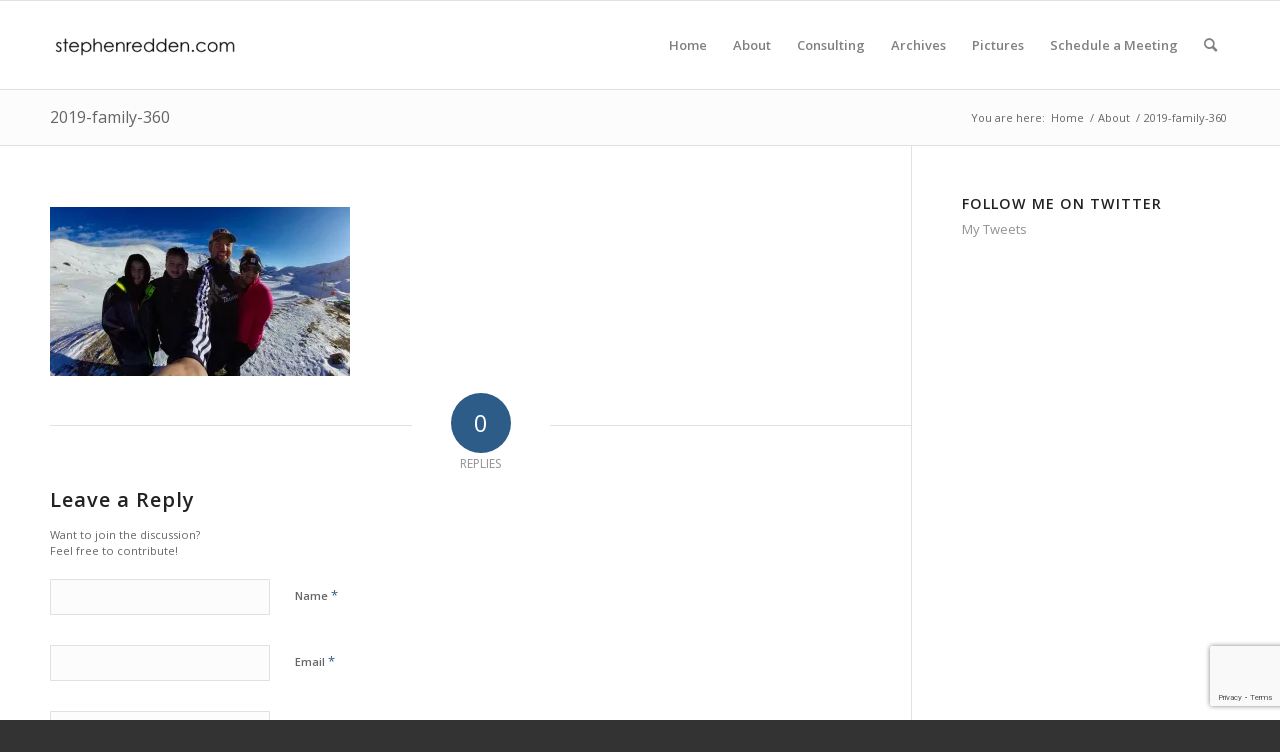

--- FILE ---
content_type: text/html; charset=utf-8
request_url: https://www.google.com/recaptcha/api2/anchor?ar=1&k=6Lc1ggEiAAAAACYUUGsCX62AS8mo-lADzbr3YSGK&co=aHR0cHM6Ly9zdGVwaGVucmVkZGVuLmNvbTo0NDM.&hl=en&v=N67nZn4AqZkNcbeMu4prBgzg&size=invisible&anchor-ms=20000&execute-ms=30000&cb=8qmao3d0v4rd
body_size: 48664
content:
<!DOCTYPE HTML><html dir="ltr" lang="en"><head><meta http-equiv="Content-Type" content="text/html; charset=UTF-8">
<meta http-equiv="X-UA-Compatible" content="IE=edge">
<title>reCAPTCHA</title>
<style type="text/css">
/* cyrillic-ext */
@font-face {
  font-family: 'Roboto';
  font-style: normal;
  font-weight: 400;
  font-stretch: 100%;
  src: url(//fonts.gstatic.com/s/roboto/v48/KFO7CnqEu92Fr1ME7kSn66aGLdTylUAMa3GUBHMdazTgWw.woff2) format('woff2');
  unicode-range: U+0460-052F, U+1C80-1C8A, U+20B4, U+2DE0-2DFF, U+A640-A69F, U+FE2E-FE2F;
}
/* cyrillic */
@font-face {
  font-family: 'Roboto';
  font-style: normal;
  font-weight: 400;
  font-stretch: 100%;
  src: url(//fonts.gstatic.com/s/roboto/v48/KFO7CnqEu92Fr1ME7kSn66aGLdTylUAMa3iUBHMdazTgWw.woff2) format('woff2');
  unicode-range: U+0301, U+0400-045F, U+0490-0491, U+04B0-04B1, U+2116;
}
/* greek-ext */
@font-face {
  font-family: 'Roboto';
  font-style: normal;
  font-weight: 400;
  font-stretch: 100%;
  src: url(//fonts.gstatic.com/s/roboto/v48/KFO7CnqEu92Fr1ME7kSn66aGLdTylUAMa3CUBHMdazTgWw.woff2) format('woff2');
  unicode-range: U+1F00-1FFF;
}
/* greek */
@font-face {
  font-family: 'Roboto';
  font-style: normal;
  font-weight: 400;
  font-stretch: 100%;
  src: url(//fonts.gstatic.com/s/roboto/v48/KFO7CnqEu92Fr1ME7kSn66aGLdTylUAMa3-UBHMdazTgWw.woff2) format('woff2');
  unicode-range: U+0370-0377, U+037A-037F, U+0384-038A, U+038C, U+038E-03A1, U+03A3-03FF;
}
/* math */
@font-face {
  font-family: 'Roboto';
  font-style: normal;
  font-weight: 400;
  font-stretch: 100%;
  src: url(//fonts.gstatic.com/s/roboto/v48/KFO7CnqEu92Fr1ME7kSn66aGLdTylUAMawCUBHMdazTgWw.woff2) format('woff2');
  unicode-range: U+0302-0303, U+0305, U+0307-0308, U+0310, U+0312, U+0315, U+031A, U+0326-0327, U+032C, U+032F-0330, U+0332-0333, U+0338, U+033A, U+0346, U+034D, U+0391-03A1, U+03A3-03A9, U+03B1-03C9, U+03D1, U+03D5-03D6, U+03F0-03F1, U+03F4-03F5, U+2016-2017, U+2034-2038, U+203C, U+2040, U+2043, U+2047, U+2050, U+2057, U+205F, U+2070-2071, U+2074-208E, U+2090-209C, U+20D0-20DC, U+20E1, U+20E5-20EF, U+2100-2112, U+2114-2115, U+2117-2121, U+2123-214F, U+2190, U+2192, U+2194-21AE, U+21B0-21E5, U+21F1-21F2, U+21F4-2211, U+2213-2214, U+2216-22FF, U+2308-230B, U+2310, U+2319, U+231C-2321, U+2336-237A, U+237C, U+2395, U+239B-23B7, U+23D0, U+23DC-23E1, U+2474-2475, U+25AF, U+25B3, U+25B7, U+25BD, U+25C1, U+25CA, U+25CC, U+25FB, U+266D-266F, U+27C0-27FF, U+2900-2AFF, U+2B0E-2B11, U+2B30-2B4C, U+2BFE, U+3030, U+FF5B, U+FF5D, U+1D400-1D7FF, U+1EE00-1EEFF;
}
/* symbols */
@font-face {
  font-family: 'Roboto';
  font-style: normal;
  font-weight: 400;
  font-stretch: 100%;
  src: url(//fonts.gstatic.com/s/roboto/v48/KFO7CnqEu92Fr1ME7kSn66aGLdTylUAMaxKUBHMdazTgWw.woff2) format('woff2');
  unicode-range: U+0001-000C, U+000E-001F, U+007F-009F, U+20DD-20E0, U+20E2-20E4, U+2150-218F, U+2190, U+2192, U+2194-2199, U+21AF, U+21E6-21F0, U+21F3, U+2218-2219, U+2299, U+22C4-22C6, U+2300-243F, U+2440-244A, U+2460-24FF, U+25A0-27BF, U+2800-28FF, U+2921-2922, U+2981, U+29BF, U+29EB, U+2B00-2BFF, U+4DC0-4DFF, U+FFF9-FFFB, U+10140-1018E, U+10190-1019C, U+101A0, U+101D0-101FD, U+102E0-102FB, U+10E60-10E7E, U+1D2C0-1D2D3, U+1D2E0-1D37F, U+1F000-1F0FF, U+1F100-1F1AD, U+1F1E6-1F1FF, U+1F30D-1F30F, U+1F315, U+1F31C, U+1F31E, U+1F320-1F32C, U+1F336, U+1F378, U+1F37D, U+1F382, U+1F393-1F39F, U+1F3A7-1F3A8, U+1F3AC-1F3AF, U+1F3C2, U+1F3C4-1F3C6, U+1F3CA-1F3CE, U+1F3D4-1F3E0, U+1F3ED, U+1F3F1-1F3F3, U+1F3F5-1F3F7, U+1F408, U+1F415, U+1F41F, U+1F426, U+1F43F, U+1F441-1F442, U+1F444, U+1F446-1F449, U+1F44C-1F44E, U+1F453, U+1F46A, U+1F47D, U+1F4A3, U+1F4B0, U+1F4B3, U+1F4B9, U+1F4BB, U+1F4BF, U+1F4C8-1F4CB, U+1F4D6, U+1F4DA, U+1F4DF, U+1F4E3-1F4E6, U+1F4EA-1F4ED, U+1F4F7, U+1F4F9-1F4FB, U+1F4FD-1F4FE, U+1F503, U+1F507-1F50B, U+1F50D, U+1F512-1F513, U+1F53E-1F54A, U+1F54F-1F5FA, U+1F610, U+1F650-1F67F, U+1F687, U+1F68D, U+1F691, U+1F694, U+1F698, U+1F6AD, U+1F6B2, U+1F6B9-1F6BA, U+1F6BC, U+1F6C6-1F6CF, U+1F6D3-1F6D7, U+1F6E0-1F6EA, U+1F6F0-1F6F3, U+1F6F7-1F6FC, U+1F700-1F7FF, U+1F800-1F80B, U+1F810-1F847, U+1F850-1F859, U+1F860-1F887, U+1F890-1F8AD, U+1F8B0-1F8BB, U+1F8C0-1F8C1, U+1F900-1F90B, U+1F93B, U+1F946, U+1F984, U+1F996, U+1F9E9, U+1FA00-1FA6F, U+1FA70-1FA7C, U+1FA80-1FA89, U+1FA8F-1FAC6, U+1FACE-1FADC, U+1FADF-1FAE9, U+1FAF0-1FAF8, U+1FB00-1FBFF;
}
/* vietnamese */
@font-face {
  font-family: 'Roboto';
  font-style: normal;
  font-weight: 400;
  font-stretch: 100%;
  src: url(//fonts.gstatic.com/s/roboto/v48/KFO7CnqEu92Fr1ME7kSn66aGLdTylUAMa3OUBHMdazTgWw.woff2) format('woff2');
  unicode-range: U+0102-0103, U+0110-0111, U+0128-0129, U+0168-0169, U+01A0-01A1, U+01AF-01B0, U+0300-0301, U+0303-0304, U+0308-0309, U+0323, U+0329, U+1EA0-1EF9, U+20AB;
}
/* latin-ext */
@font-face {
  font-family: 'Roboto';
  font-style: normal;
  font-weight: 400;
  font-stretch: 100%;
  src: url(//fonts.gstatic.com/s/roboto/v48/KFO7CnqEu92Fr1ME7kSn66aGLdTylUAMa3KUBHMdazTgWw.woff2) format('woff2');
  unicode-range: U+0100-02BA, U+02BD-02C5, U+02C7-02CC, U+02CE-02D7, U+02DD-02FF, U+0304, U+0308, U+0329, U+1D00-1DBF, U+1E00-1E9F, U+1EF2-1EFF, U+2020, U+20A0-20AB, U+20AD-20C0, U+2113, U+2C60-2C7F, U+A720-A7FF;
}
/* latin */
@font-face {
  font-family: 'Roboto';
  font-style: normal;
  font-weight: 400;
  font-stretch: 100%;
  src: url(//fonts.gstatic.com/s/roboto/v48/KFO7CnqEu92Fr1ME7kSn66aGLdTylUAMa3yUBHMdazQ.woff2) format('woff2');
  unicode-range: U+0000-00FF, U+0131, U+0152-0153, U+02BB-02BC, U+02C6, U+02DA, U+02DC, U+0304, U+0308, U+0329, U+2000-206F, U+20AC, U+2122, U+2191, U+2193, U+2212, U+2215, U+FEFF, U+FFFD;
}
/* cyrillic-ext */
@font-face {
  font-family: 'Roboto';
  font-style: normal;
  font-weight: 500;
  font-stretch: 100%;
  src: url(//fonts.gstatic.com/s/roboto/v48/KFO7CnqEu92Fr1ME7kSn66aGLdTylUAMa3GUBHMdazTgWw.woff2) format('woff2');
  unicode-range: U+0460-052F, U+1C80-1C8A, U+20B4, U+2DE0-2DFF, U+A640-A69F, U+FE2E-FE2F;
}
/* cyrillic */
@font-face {
  font-family: 'Roboto';
  font-style: normal;
  font-weight: 500;
  font-stretch: 100%;
  src: url(//fonts.gstatic.com/s/roboto/v48/KFO7CnqEu92Fr1ME7kSn66aGLdTylUAMa3iUBHMdazTgWw.woff2) format('woff2');
  unicode-range: U+0301, U+0400-045F, U+0490-0491, U+04B0-04B1, U+2116;
}
/* greek-ext */
@font-face {
  font-family: 'Roboto';
  font-style: normal;
  font-weight: 500;
  font-stretch: 100%;
  src: url(//fonts.gstatic.com/s/roboto/v48/KFO7CnqEu92Fr1ME7kSn66aGLdTylUAMa3CUBHMdazTgWw.woff2) format('woff2');
  unicode-range: U+1F00-1FFF;
}
/* greek */
@font-face {
  font-family: 'Roboto';
  font-style: normal;
  font-weight: 500;
  font-stretch: 100%;
  src: url(//fonts.gstatic.com/s/roboto/v48/KFO7CnqEu92Fr1ME7kSn66aGLdTylUAMa3-UBHMdazTgWw.woff2) format('woff2');
  unicode-range: U+0370-0377, U+037A-037F, U+0384-038A, U+038C, U+038E-03A1, U+03A3-03FF;
}
/* math */
@font-face {
  font-family: 'Roboto';
  font-style: normal;
  font-weight: 500;
  font-stretch: 100%;
  src: url(//fonts.gstatic.com/s/roboto/v48/KFO7CnqEu92Fr1ME7kSn66aGLdTylUAMawCUBHMdazTgWw.woff2) format('woff2');
  unicode-range: U+0302-0303, U+0305, U+0307-0308, U+0310, U+0312, U+0315, U+031A, U+0326-0327, U+032C, U+032F-0330, U+0332-0333, U+0338, U+033A, U+0346, U+034D, U+0391-03A1, U+03A3-03A9, U+03B1-03C9, U+03D1, U+03D5-03D6, U+03F0-03F1, U+03F4-03F5, U+2016-2017, U+2034-2038, U+203C, U+2040, U+2043, U+2047, U+2050, U+2057, U+205F, U+2070-2071, U+2074-208E, U+2090-209C, U+20D0-20DC, U+20E1, U+20E5-20EF, U+2100-2112, U+2114-2115, U+2117-2121, U+2123-214F, U+2190, U+2192, U+2194-21AE, U+21B0-21E5, U+21F1-21F2, U+21F4-2211, U+2213-2214, U+2216-22FF, U+2308-230B, U+2310, U+2319, U+231C-2321, U+2336-237A, U+237C, U+2395, U+239B-23B7, U+23D0, U+23DC-23E1, U+2474-2475, U+25AF, U+25B3, U+25B7, U+25BD, U+25C1, U+25CA, U+25CC, U+25FB, U+266D-266F, U+27C0-27FF, U+2900-2AFF, U+2B0E-2B11, U+2B30-2B4C, U+2BFE, U+3030, U+FF5B, U+FF5D, U+1D400-1D7FF, U+1EE00-1EEFF;
}
/* symbols */
@font-face {
  font-family: 'Roboto';
  font-style: normal;
  font-weight: 500;
  font-stretch: 100%;
  src: url(//fonts.gstatic.com/s/roboto/v48/KFO7CnqEu92Fr1ME7kSn66aGLdTylUAMaxKUBHMdazTgWw.woff2) format('woff2');
  unicode-range: U+0001-000C, U+000E-001F, U+007F-009F, U+20DD-20E0, U+20E2-20E4, U+2150-218F, U+2190, U+2192, U+2194-2199, U+21AF, U+21E6-21F0, U+21F3, U+2218-2219, U+2299, U+22C4-22C6, U+2300-243F, U+2440-244A, U+2460-24FF, U+25A0-27BF, U+2800-28FF, U+2921-2922, U+2981, U+29BF, U+29EB, U+2B00-2BFF, U+4DC0-4DFF, U+FFF9-FFFB, U+10140-1018E, U+10190-1019C, U+101A0, U+101D0-101FD, U+102E0-102FB, U+10E60-10E7E, U+1D2C0-1D2D3, U+1D2E0-1D37F, U+1F000-1F0FF, U+1F100-1F1AD, U+1F1E6-1F1FF, U+1F30D-1F30F, U+1F315, U+1F31C, U+1F31E, U+1F320-1F32C, U+1F336, U+1F378, U+1F37D, U+1F382, U+1F393-1F39F, U+1F3A7-1F3A8, U+1F3AC-1F3AF, U+1F3C2, U+1F3C4-1F3C6, U+1F3CA-1F3CE, U+1F3D4-1F3E0, U+1F3ED, U+1F3F1-1F3F3, U+1F3F5-1F3F7, U+1F408, U+1F415, U+1F41F, U+1F426, U+1F43F, U+1F441-1F442, U+1F444, U+1F446-1F449, U+1F44C-1F44E, U+1F453, U+1F46A, U+1F47D, U+1F4A3, U+1F4B0, U+1F4B3, U+1F4B9, U+1F4BB, U+1F4BF, U+1F4C8-1F4CB, U+1F4D6, U+1F4DA, U+1F4DF, U+1F4E3-1F4E6, U+1F4EA-1F4ED, U+1F4F7, U+1F4F9-1F4FB, U+1F4FD-1F4FE, U+1F503, U+1F507-1F50B, U+1F50D, U+1F512-1F513, U+1F53E-1F54A, U+1F54F-1F5FA, U+1F610, U+1F650-1F67F, U+1F687, U+1F68D, U+1F691, U+1F694, U+1F698, U+1F6AD, U+1F6B2, U+1F6B9-1F6BA, U+1F6BC, U+1F6C6-1F6CF, U+1F6D3-1F6D7, U+1F6E0-1F6EA, U+1F6F0-1F6F3, U+1F6F7-1F6FC, U+1F700-1F7FF, U+1F800-1F80B, U+1F810-1F847, U+1F850-1F859, U+1F860-1F887, U+1F890-1F8AD, U+1F8B0-1F8BB, U+1F8C0-1F8C1, U+1F900-1F90B, U+1F93B, U+1F946, U+1F984, U+1F996, U+1F9E9, U+1FA00-1FA6F, U+1FA70-1FA7C, U+1FA80-1FA89, U+1FA8F-1FAC6, U+1FACE-1FADC, U+1FADF-1FAE9, U+1FAF0-1FAF8, U+1FB00-1FBFF;
}
/* vietnamese */
@font-face {
  font-family: 'Roboto';
  font-style: normal;
  font-weight: 500;
  font-stretch: 100%;
  src: url(//fonts.gstatic.com/s/roboto/v48/KFO7CnqEu92Fr1ME7kSn66aGLdTylUAMa3OUBHMdazTgWw.woff2) format('woff2');
  unicode-range: U+0102-0103, U+0110-0111, U+0128-0129, U+0168-0169, U+01A0-01A1, U+01AF-01B0, U+0300-0301, U+0303-0304, U+0308-0309, U+0323, U+0329, U+1EA0-1EF9, U+20AB;
}
/* latin-ext */
@font-face {
  font-family: 'Roboto';
  font-style: normal;
  font-weight: 500;
  font-stretch: 100%;
  src: url(//fonts.gstatic.com/s/roboto/v48/KFO7CnqEu92Fr1ME7kSn66aGLdTylUAMa3KUBHMdazTgWw.woff2) format('woff2');
  unicode-range: U+0100-02BA, U+02BD-02C5, U+02C7-02CC, U+02CE-02D7, U+02DD-02FF, U+0304, U+0308, U+0329, U+1D00-1DBF, U+1E00-1E9F, U+1EF2-1EFF, U+2020, U+20A0-20AB, U+20AD-20C0, U+2113, U+2C60-2C7F, U+A720-A7FF;
}
/* latin */
@font-face {
  font-family: 'Roboto';
  font-style: normal;
  font-weight: 500;
  font-stretch: 100%;
  src: url(//fonts.gstatic.com/s/roboto/v48/KFO7CnqEu92Fr1ME7kSn66aGLdTylUAMa3yUBHMdazQ.woff2) format('woff2');
  unicode-range: U+0000-00FF, U+0131, U+0152-0153, U+02BB-02BC, U+02C6, U+02DA, U+02DC, U+0304, U+0308, U+0329, U+2000-206F, U+20AC, U+2122, U+2191, U+2193, U+2212, U+2215, U+FEFF, U+FFFD;
}
/* cyrillic-ext */
@font-face {
  font-family: 'Roboto';
  font-style: normal;
  font-weight: 900;
  font-stretch: 100%;
  src: url(//fonts.gstatic.com/s/roboto/v48/KFO7CnqEu92Fr1ME7kSn66aGLdTylUAMa3GUBHMdazTgWw.woff2) format('woff2');
  unicode-range: U+0460-052F, U+1C80-1C8A, U+20B4, U+2DE0-2DFF, U+A640-A69F, U+FE2E-FE2F;
}
/* cyrillic */
@font-face {
  font-family: 'Roboto';
  font-style: normal;
  font-weight: 900;
  font-stretch: 100%;
  src: url(//fonts.gstatic.com/s/roboto/v48/KFO7CnqEu92Fr1ME7kSn66aGLdTylUAMa3iUBHMdazTgWw.woff2) format('woff2');
  unicode-range: U+0301, U+0400-045F, U+0490-0491, U+04B0-04B1, U+2116;
}
/* greek-ext */
@font-face {
  font-family: 'Roboto';
  font-style: normal;
  font-weight: 900;
  font-stretch: 100%;
  src: url(//fonts.gstatic.com/s/roboto/v48/KFO7CnqEu92Fr1ME7kSn66aGLdTylUAMa3CUBHMdazTgWw.woff2) format('woff2');
  unicode-range: U+1F00-1FFF;
}
/* greek */
@font-face {
  font-family: 'Roboto';
  font-style: normal;
  font-weight: 900;
  font-stretch: 100%;
  src: url(//fonts.gstatic.com/s/roboto/v48/KFO7CnqEu92Fr1ME7kSn66aGLdTylUAMa3-UBHMdazTgWw.woff2) format('woff2');
  unicode-range: U+0370-0377, U+037A-037F, U+0384-038A, U+038C, U+038E-03A1, U+03A3-03FF;
}
/* math */
@font-face {
  font-family: 'Roboto';
  font-style: normal;
  font-weight: 900;
  font-stretch: 100%;
  src: url(//fonts.gstatic.com/s/roboto/v48/KFO7CnqEu92Fr1ME7kSn66aGLdTylUAMawCUBHMdazTgWw.woff2) format('woff2');
  unicode-range: U+0302-0303, U+0305, U+0307-0308, U+0310, U+0312, U+0315, U+031A, U+0326-0327, U+032C, U+032F-0330, U+0332-0333, U+0338, U+033A, U+0346, U+034D, U+0391-03A1, U+03A3-03A9, U+03B1-03C9, U+03D1, U+03D5-03D6, U+03F0-03F1, U+03F4-03F5, U+2016-2017, U+2034-2038, U+203C, U+2040, U+2043, U+2047, U+2050, U+2057, U+205F, U+2070-2071, U+2074-208E, U+2090-209C, U+20D0-20DC, U+20E1, U+20E5-20EF, U+2100-2112, U+2114-2115, U+2117-2121, U+2123-214F, U+2190, U+2192, U+2194-21AE, U+21B0-21E5, U+21F1-21F2, U+21F4-2211, U+2213-2214, U+2216-22FF, U+2308-230B, U+2310, U+2319, U+231C-2321, U+2336-237A, U+237C, U+2395, U+239B-23B7, U+23D0, U+23DC-23E1, U+2474-2475, U+25AF, U+25B3, U+25B7, U+25BD, U+25C1, U+25CA, U+25CC, U+25FB, U+266D-266F, U+27C0-27FF, U+2900-2AFF, U+2B0E-2B11, U+2B30-2B4C, U+2BFE, U+3030, U+FF5B, U+FF5D, U+1D400-1D7FF, U+1EE00-1EEFF;
}
/* symbols */
@font-face {
  font-family: 'Roboto';
  font-style: normal;
  font-weight: 900;
  font-stretch: 100%;
  src: url(//fonts.gstatic.com/s/roboto/v48/KFO7CnqEu92Fr1ME7kSn66aGLdTylUAMaxKUBHMdazTgWw.woff2) format('woff2');
  unicode-range: U+0001-000C, U+000E-001F, U+007F-009F, U+20DD-20E0, U+20E2-20E4, U+2150-218F, U+2190, U+2192, U+2194-2199, U+21AF, U+21E6-21F0, U+21F3, U+2218-2219, U+2299, U+22C4-22C6, U+2300-243F, U+2440-244A, U+2460-24FF, U+25A0-27BF, U+2800-28FF, U+2921-2922, U+2981, U+29BF, U+29EB, U+2B00-2BFF, U+4DC0-4DFF, U+FFF9-FFFB, U+10140-1018E, U+10190-1019C, U+101A0, U+101D0-101FD, U+102E0-102FB, U+10E60-10E7E, U+1D2C0-1D2D3, U+1D2E0-1D37F, U+1F000-1F0FF, U+1F100-1F1AD, U+1F1E6-1F1FF, U+1F30D-1F30F, U+1F315, U+1F31C, U+1F31E, U+1F320-1F32C, U+1F336, U+1F378, U+1F37D, U+1F382, U+1F393-1F39F, U+1F3A7-1F3A8, U+1F3AC-1F3AF, U+1F3C2, U+1F3C4-1F3C6, U+1F3CA-1F3CE, U+1F3D4-1F3E0, U+1F3ED, U+1F3F1-1F3F3, U+1F3F5-1F3F7, U+1F408, U+1F415, U+1F41F, U+1F426, U+1F43F, U+1F441-1F442, U+1F444, U+1F446-1F449, U+1F44C-1F44E, U+1F453, U+1F46A, U+1F47D, U+1F4A3, U+1F4B0, U+1F4B3, U+1F4B9, U+1F4BB, U+1F4BF, U+1F4C8-1F4CB, U+1F4D6, U+1F4DA, U+1F4DF, U+1F4E3-1F4E6, U+1F4EA-1F4ED, U+1F4F7, U+1F4F9-1F4FB, U+1F4FD-1F4FE, U+1F503, U+1F507-1F50B, U+1F50D, U+1F512-1F513, U+1F53E-1F54A, U+1F54F-1F5FA, U+1F610, U+1F650-1F67F, U+1F687, U+1F68D, U+1F691, U+1F694, U+1F698, U+1F6AD, U+1F6B2, U+1F6B9-1F6BA, U+1F6BC, U+1F6C6-1F6CF, U+1F6D3-1F6D7, U+1F6E0-1F6EA, U+1F6F0-1F6F3, U+1F6F7-1F6FC, U+1F700-1F7FF, U+1F800-1F80B, U+1F810-1F847, U+1F850-1F859, U+1F860-1F887, U+1F890-1F8AD, U+1F8B0-1F8BB, U+1F8C0-1F8C1, U+1F900-1F90B, U+1F93B, U+1F946, U+1F984, U+1F996, U+1F9E9, U+1FA00-1FA6F, U+1FA70-1FA7C, U+1FA80-1FA89, U+1FA8F-1FAC6, U+1FACE-1FADC, U+1FADF-1FAE9, U+1FAF0-1FAF8, U+1FB00-1FBFF;
}
/* vietnamese */
@font-face {
  font-family: 'Roboto';
  font-style: normal;
  font-weight: 900;
  font-stretch: 100%;
  src: url(//fonts.gstatic.com/s/roboto/v48/KFO7CnqEu92Fr1ME7kSn66aGLdTylUAMa3OUBHMdazTgWw.woff2) format('woff2');
  unicode-range: U+0102-0103, U+0110-0111, U+0128-0129, U+0168-0169, U+01A0-01A1, U+01AF-01B0, U+0300-0301, U+0303-0304, U+0308-0309, U+0323, U+0329, U+1EA0-1EF9, U+20AB;
}
/* latin-ext */
@font-face {
  font-family: 'Roboto';
  font-style: normal;
  font-weight: 900;
  font-stretch: 100%;
  src: url(//fonts.gstatic.com/s/roboto/v48/KFO7CnqEu92Fr1ME7kSn66aGLdTylUAMa3KUBHMdazTgWw.woff2) format('woff2');
  unicode-range: U+0100-02BA, U+02BD-02C5, U+02C7-02CC, U+02CE-02D7, U+02DD-02FF, U+0304, U+0308, U+0329, U+1D00-1DBF, U+1E00-1E9F, U+1EF2-1EFF, U+2020, U+20A0-20AB, U+20AD-20C0, U+2113, U+2C60-2C7F, U+A720-A7FF;
}
/* latin */
@font-face {
  font-family: 'Roboto';
  font-style: normal;
  font-weight: 900;
  font-stretch: 100%;
  src: url(//fonts.gstatic.com/s/roboto/v48/KFO7CnqEu92Fr1ME7kSn66aGLdTylUAMa3yUBHMdazQ.woff2) format('woff2');
  unicode-range: U+0000-00FF, U+0131, U+0152-0153, U+02BB-02BC, U+02C6, U+02DA, U+02DC, U+0304, U+0308, U+0329, U+2000-206F, U+20AC, U+2122, U+2191, U+2193, U+2212, U+2215, U+FEFF, U+FFFD;
}

</style>
<link rel="stylesheet" type="text/css" href="https://www.gstatic.com/recaptcha/releases/N67nZn4AqZkNcbeMu4prBgzg/styles__ltr.css">
<script nonce="CDYSWn9HJRXTz20SDBSjSw" type="text/javascript">window['__recaptcha_api'] = 'https://www.google.com/recaptcha/api2/';</script>
<script type="text/javascript" src="https://www.gstatic.com/recaptcha/releases/N67nZn4AqZkNcbeMu4prBgzg/recaptcha__en.js" nonce="CDYSWn9HJRXTz20SDBSjSw">
      
    </script></head>
<body><div id="rc-anchor-alert" class="rc-anchor-alert"></div>
<input type="hidden" id="recaptcha-token" value="[base64]">
<script type="text/javascript" nonce="CDYSWn9HJRXTz20SDBSjSw">
      recaptcha.anchor.Main.init("[\x22ainput\x22,[\x22bgdata\x22,\x22\x22,\[base64]/[base64]/[base64]/bmV3IHJbeF0oY1swXSk6RT09Mj9uZXcgclt4XShjWzBdLGNbMV0pOkU9PTM/bmV3IHJbeF0oY1swXSxjWzFdLGNbMl0pOkU9PTQ/[base64]/[base64]/[base64]/[base64]/[base64]/[base64]/[base64]/[base64]\x22,\[base64]\\u003d\\u003d\x22,\x22w43Cky5PwoHDqSfCmMKiXMKQw5vCjBtcw45GJsOYw4V1KVXCqUNtc8OGwp/DnMOMw5zCpzhqwqgMDzXDqTHCnnTDlsOBYhs9w4DDksOkw6/DnsKhwovCgcOQAQzCrMKvw4/DqnYywqvClXHDmsO8ZcKXwo/CpsK0dw3Dm13CqcKaNMKowqzCrGRmw7LCnsO4w717IcKjAU/[base64]/DkXIOR8K5QQnCusOwHk5yFlfDt8OawpXCqRQEWsOOw6TCpzRqFVnDlRjDlX8ewoF3IsKgw73Cm8KbJSEWw4LCoQzCkBNKwqs/w5LCiGYObiAMwqLCkMKSOsKcAjPCp0rDnsKAwpzDqG5IY8KgZVfDphrCucO/wpx+SD3Co8KHYyQ8HwTDo8O6wpxnw67DssO9w6TCjMOLwr3CqhHCm1k9JGlVw77CrcO/FT3DscO6wpVtwpbDvsObwoDCqMOGw6jCs8OKwpHCu8KBMsOoc8K7wqrCu2d0w5PCiDU+Q8O5Fg0yKcOkw49uwr5Uw4fDj8OjLUpAwpsyZsO1wohCw7TCjUPCnXLCjWkgwonCoFFpw4lqD1fCvXTDu8OjMcO0US4hccKRe8O/C13Dth/CgMKZZhrDisOvwrjCrRwZQMOuV8Otw7AjW8OEw6/CpDYbw57ClsOjFCPDvRjCg8KTw4XDrQDDlkUuV8KKOBrDp2DCusOew6EabcKmVwU2S8K1w7PClx3DqcKCCMOWw6nDrcKPwqAnQj/[base64]/DtjPDuMKnVcK6AHbDkcKEwoVqUXzDkD7DgsKNbjJcw55dw4F9w5NAw57Cu8OqcMOPw5fDosO9bBIpwq8ew68FY8OYPW9rwrJWwqPCtcODbhhWFsO3wq3Cp8OjwoTCnh4EFsOaBcK+ZR8xa2XCmFglw6PDtcO/wobCgsKCw4LDpcKkwqU7wrPDvAoiwpoiCRZtV8K/w4XDkhjCmAjCnhV/w6DCr8OrEUjCkzR7e2TCjFHCt3UAwplgw6bDucKVw43Dl3nDhMKOw4zCtMOuw5dyMsKlKMOQKxBPHn0CasKVw69WwrVUwrwgw5osw6FDw7oDw6LDkMOcKgdkwplARwDDlMK3F8K8w4fCtcK3NMODSB/DuhTCpMKBbRjCtMKrwr/[base64]/DjcKywrtuw7/Cg8OCcQvDrSHCrWrDl0JRw63DrHhaZVoxK8O3ecKpw5nDtMKuDcOAwrYDD8OnwoTCmsKHw7/DqsKIwq/DvxTCqizCmnF5MH7Dlx/Ciw3Ch8KkCcKQR3o+HUfCrMOgYljDgMOYw5PDqsKgOzI9wpLDig3Di8Kjw4ZFw5YfMMK9EcKWV8KcEQfDh3/Cl8OUIWBKwrRswoN8w4bDl1kSPXkXNcKow6QcQnLCpsK0ccOlKsKZw6Ycw6bDonbDmXfCoRrCg8KQHcK6WnJ1B28ZXcKQB8OOPsO8JVouw4/[base64]/[base64]/CkEFGdMKqwrJnw4RswozChsOFwq/CgMKCM8OSSAfDmcOvwrPCnXVMwpkcUsKhw5BBfsOQFWjDmH/CkAsjIsKVeVjDpMKYwonCjR7Dlx/CiMKeblRBwrnCvizCqU/CggZaFMOOWMO+L2jDqcKmwofDgMKcUyfCs0hpJ8OlG8OvwopUw4/CscO3GsKGw4DCpQbCrQfCuU8BfMKxfRUEw63CrRx4R8OQwqjCq1fDlxo+woZYwoMRJWHCqVTDp2HDrC/DtETDkx3DtcOzwpAxw6lCw4TComBFw6d3wpPCty/[base64]/DncOxQ2rCucOhCFHDjHTCv8KoBSPCiMO2w5/[base64]/[base64]/CksKaw7oafsO7XXHDk8K6cmzCkcOowrtEb8KDO8KCd8KaPMK/w7tZwpTCmD9Ywr1rw4/CghBMw7nDrWxGwr3CsUkbFMKMwpN2wqPDshLCtkEMw77Cq8OBw7LChsKOw4tyI19AWk3ClB52fcKbayHDncKFe3RTdcOFw7oXJS1nb8Ohw4HDtjjDmcOlTsO+S8OeJsKMw5NzZC8nVCYzTCtBwpzDh0cGJyVRw4Juw7caw4TCiBBcTRl/KXzCn8KOw4NcDjMQLsOvw6TDoCPDr8KgBHXCuTpbEiBKwqLCuhI1woogV0bCpsO8wr3CnDvCqDzDpSotw6/DsMKZw78jw55bfkbCjcKgw7LClcOQXMOHDMO1wrBXw4oUUAPDqsKlw4vCjyQceyvCuMKia8O3w7JrwoDCtH1mEsOLJ8KWYlfDnG0CFFHDv1LDo8OOwoQcbsOse8Kjw4M6NcKpCcOYw4nCtVfCjsOfw6oGJsOJaSwWAsOPw6PCtcODw5/Cn1F4w5prw5fCr1odKB5Uw6XCviTDvH8SQjopKD1zw6TDtTZDAUh2a8Kow6smw7vDlsOPfcORwpd+FsKLCMKQSlF4w5XDggrCqcKSwojCgS/DqErDqigNRzErRxEzS8KAwolmwotTLjgPw5jCgj9dw5PCsUh2wqk7CBXCjVQmwprCq8Kow50fGV/CkjjDtsKLHsOzwozDmWA6HsKzwrPDtsKgMmorwovCi8OQQ8OowqHDlzjDiFA7ScK/wobDnMO0IcKTwp5Vw5MVBmzDrMKAbx5uDg/Clh7DssKCw5rCm8OBw7fCqsOyTMK9wq/[base64]/w7fDqMKpw7BPfcOew5PDjAXChsOLwrk3wpfDucOKwo/CoMKiw5DDrcOvw4lRw6LDqsOhckYKTsK5wrLDvMOiw40AIhAbwp5SGGjClCjDlcO2w5fCnMKsUcKFdQzDmUYbwpU+w4h7woTCixnDu8O+eyvDuEPDucKbwrbDpATDr1/Cg8OewppsaiDCtV0ywpliw5Nrw4dOAMOMFhlUwqfDn8KIwrjCnX/[base64]/cyEjez7DrcK2w78Zw6XDpcOiw5d4worCnsK3Mlxdw73ChRTCsldoacOnY8KHwoPDmsKzwqzCs8OODWjDncK5Ty7Dpnt6Q3dIwotQwoR+w4fCo8Kkwo3CncKPwpYNYgHDt28lw4TChMKRcTFHw617w4cAw53CjMK2wrfDlsOSS2lrw7Y/w7hKayjDusK4w6x3w7t/[base64]/[base64]/CvsKmayp9asO/Iy5CwpNbS8KffyPDn8OewqjDnDd2QsOVeyg/wrw3w53Cl8O8DsKpA8Olw64Fw4/DrMOAwrnCpl0XBMOnwqJZwqzCt0Qiw6vCiB7Dr8KYw51mwrvDmVTCrD9jwoVtYMOww5jCt2HDqsKYwp/DscOCw5UTDMOOwpY5I8K6ScKZR8KKwrrDrCtlw7JdS0EvD2k5QWzDmsKCNULDgsO5Y8O1w5LCoBnDssKbQw07LcK9XDc1fMObLhPDswchHcKQw5HCncKZGXrDjVXDnsO3wo7CgcKpVMO8w7bCulzCt8O6w592wqx3OCbDuxwqwpdQwpN/AEFJwrrCl8KJTcO8SUnDildwwrXDvcOswoHDu0dYwrTDjsKHQsONLxxHQiHDjUEyYsK1wr/Dl3QXLW5yeQvCiGzDlEILwqYyE0bCoB7DjXNWEMOxwqLCl3/DmsKYYi5Ow7lEJ2BDw5bDnsOhw6d8wqQJw6UcwqvDuwgPWAjCjEcDUsKJFcKTw6TDvCHCswTCpgIDAMK3w6dVLSfCssO0w4TChyTCucOPw4zDi2lcGgLDoiXCgcKwwr1Uw7PCojVMw6/[base64]/[base64]/ChiR1wo7DhAXDhMOUwpjDj8Ouw5bCosKTwqhXZMKDGCbDrMOqJcK5ccKgw61aw4jDoF8IwpDDo01Aw4DDjCtcfTfDl1bCpcKQwqPDssOuw4RqEQl6wrXCpsKbQsKsw5oAwpfCq8Oow5/DmcK8KsOew4LCj0YFw7UBRBEVw6AsUcOUAWVxw6Ebw77CqU9mwqfDm8KkJ3J9HQrDhi3DjcOSw5fCocKuwrlIMBlnwqbDhQjCg8KicmNxwqPCm8Kqw4ccP3sWw6PDn2XCg8KVwpgOQcKscsKPwr7DrWzDk8OBwod+wq4/GsKuw4ETS8OLw63CssK4wr7DrW/Ds8KnwqlIwoBhwodlWsOCw4t0wrXCnDl7DFvDk8Oew4J/[base64]/DiMO5aE3ClzzCoMOQWsKJIsKvw4rCosKcAkxpwonCncKPNsKxNxnDh3jCk8O/w6EnJUjDnCXCq8OpwoLDvVQ8YsOjw58Gw4EFwqMVeDxmIxw6w4nDtl0gVsKLwohpw5RowrrCmsKbw5DCtllswpAGwqQuMml5w7sBwr82w7zDuCRPw7jCpMOBwqF/[base64]/SQscwp/DumVtwqDDhcKTw7LCpsOZEkDDogDDtArDvU5xJcOEKy0JwpTCvsO+AcOgHTouSsKGw7kQw6PDpMODbMKLUk3DgzHCmMKULsKpNcK/w4MMw5jCtTA8ZsKbw7ExwqFPwox5w74Pw6s2wr3DhMOwX2XDjExmTCXCknPCoS0tfQ4ywpALw47Do8Ofw7YCTcKxcmsmPMOwOsKbeMKZwoZOwrlUScOdJ19NwrHCkMKDwrHCrS1YeUDClhBXD8KdZEfCsUPDv1DCmsKwXcOkw5DCnsOzd8OjbljCosO+wr9nw4QKe8K/[base64]/DkMKHJ0/DsMKzOcOzw4t6AlzCt05zchvDgW5qwo1zwqHDuCwuw7YUAsKfb0sUNcOJw5dLwphcSR1kAsOxw50XVcKqYMKtUcO0IgHDqMO4w6NUw6jDkcO5w4HDgsOcbAbDvsKuNMOQCsKPR1PDvyLDlsOAw4PCm8ONw6lawq7DgsOxw6/CkcOhfFw1EcKXwp0Xw6nCoyYncDjDoBAPQsO9w67DjsO0w6o5VMKyMMO/fsK4w6PDvSNKLcKFwpXDi1nDm8KTdiY2wrrDnho3PsOJfF3CqsKEw4Y6wopuwprDnT18w67DuMOMw6HDmXRKwr/DsMORQkRdwp7CmMK+TMKFwrZ7VmJZw68HwpDDlV0EwqjCmA8FYDDDnzzCm2HDr8KAH8K2wrtmbgDCqSDDqw3CqC/DqX0SwqpWw6Rpw73CjgbDvjfCt8K+Q3DCiE3Dm8KdDcKiYS56FVzDhVcuw5HCvsKnw5TCj8OhwqXDsxTCgnTDv3/Djz3DrsKjW8KGwqRywrF6bkx1wq7CqFhAw70kA1ljw4dZBcKPCzPCoFVtwosXTMKHBcKUwr83w53DqcOZUsOUFcKDM2E/wqzDk8OHWAZOe8Kbw7JrwqXDrHPDs13Cp8OBwohLVDE1S0wywrB0w5Qpw6hqwq0PESU9YnHCrRVgwrdzwooww47Cr8Oiw7rDp3TCpMK+JmLDhzPDu8Kywop/wo8VTyXCgMKwGgdbYkJiLhvDhEBJw5/DgcOAZcORcsK4TQgRw4t1w4vDicKPwrFID8KSwpJUKsKew5kKw6tTAhdhwo3Dk8Okw6vDp8K5VMOdwowVwo7DpMOrwqxQwoEYwovDuFEWMxfDgMKFR8K+w4RNbcOAVMKzUzjDj8Ood20zwpzCjsKLQcKtNk/DggzCocKjVcKkWMOlcMOzw5QiwqjDlAtaw68iEsOYw7vDmcO+VBkgw4LCqsK/dMK2XQQ4wpVOVMOOwrFcMcKjCsOqwpU9w4fCqFQxLcK/OsKPOXvCm8KPa8Oawr7ChDY9CHVKPk4NOi0pwrnDnngnNcORw4/DsMKVw4vCt8OvdsORwprDrMOsw73CqQ9ub8OEUgTDrcO/wocIw67DmMOoOsKKSRvDnkvCui5ow7/Cq8K9w6QPH2skMMOlGE7Ds8Oawp/Dv2RFUsOkbSTDt11LwrjCmsKwPhLDuC1+w6bDi1jCkSZHfmrDlwsFIS01N8KUw4fDlhnDlcKwajkNwp5Cw4fCm1cYQ8KmNF7CpzIlwrbDrU4KecKVw73DgB0Qa2rChsOBXgkoVD/[base64]/wqfCosKCIlFZwqTDvMK3w4gYw4zCsMKpEmDDosKoMx7Chj1iwpQxeMOwcEh6wqUCwpMVw63DqxPDnVYsw4TDo8Ovw4tEB8Kbw4/[base64]/DlMKCw5BNw77DnjnCnAAAUCRlwqBIw7fDqsKgwoYywoDCiBTCqMOiGcOkw7TDpcOXXgnCpzbDo8OrwrksbQ4AwpgHwqRtw73Cl3rDlwkII8OSVXBPw6/Cr2jCnsKtCcO3FMOrOMKzw4jDmMKQw706TC8owpDDnsKqw6jCjMKtw7IdP8KyfcOHwqhbwqbDnn3Ct8KGw47CgFLDhFNkdyvDncKcw4wvw6vDgErCosO/[base64]/w4tqDMO/[base64]/DjcKtfgXCqMKgdzPChQXCmMOUUSXCqCfDr8Klw69ePcOGbsKCC8KoLxbDnsObSsOsNMOUQcKfwp3DrMKkHDttw4DCm8OYMhXCoMOkIsKMG8OZwo57wr04ecKtw43Di8OkPcOFRjHDhBjCt8OtwrcRwoJdw5FXwp/Ct1nDqU7Cgz7DtWrDgsOOC8OYwoLCq8OkwonDhMOCw5bDuUslA8OKUl3DlVEcw7bCvDpXw5EzJQnDpAzDmHHDusOwa8OBVsOfdMOBQyJxOG0dwrZ1PsKnw4XClSELw5VfwpHDkcKeIMOGw6sIw7TCgBjDh3hAETrClxLCmzw/w7Rsw5VXVUfDmcOXw77CtcK5w6Qnw43DvcOqw4RHwpoCTMO2BMO8F8KDecOww77DusODw5vDj8KLOBlgc29xwpTDlMKGM0TCs2JtJMOAG8Ocw6zCncK4EsOIBsOpwobDpcOXwp7Dn8OWIyp6w45zwps4HsOtHMOOQsOKw6NHL8OsJEnCpQ/Ds8Kjwq4oCV7CuB3DtMKZZsOcTsOBFcO6w48ZBMKLQSggSQvCsWXDgMKlw455HHrDmSMtdCR5XzM1IsOtwprDoMKqY8OpZhcoL1fDtsO1QcOiX8KEwpscScKuwohfG8KHwpYZbidLMisCcE5jFsObGH/CimzCiSMrw6Ruwr/Ci8OAGFM7w7dKesOtwq/Cg8KAw5fDlsORw6zCjMO+DsOswr4pwp7CqnnDjsKPd8OmY8OOeDvDtHJlw4AUcsOiwq/DrUpawoYDQ8KkUhPDnMOpw4xnw7TCn2Imw7fCoXtcw53DryApwq0hw7tKfHHCgMOIIMOywooMwqfCtcK+w5zCp3LDpcKTR8KcwqrDqMKEWMOmwoTChkXDocO4O3fDo1oAVsOxwrrCosK7ITxFw6oEwoc3GXYPQcOIw5/DgMKDwq3CqE3Ck8Ozw6xiAG7CvMKbbMKiwpDClCdMwrjCr8Oew5h2QMOmw5lpLcORZj/[base64]/[base64]/Ct3MDwqbCu8OUWsKawo5mwo0zecOXegzDvMKOasOeXQTDlFNJAWxYJnLDoFJsMW7DqsOOSQ5iw5NjwqNWGl04RMOtwrvCplDDg8O0YQbDv8KyA10twrgTwpZRVsKwTcO/wrwVwoDCu8OBw4EEw6JowocpPQzCtHLDvMKrOUhRw5DCtTPCjsK/wosUasOhw5bCs1kFccKHPXXDrMOHdcOyw6Ilw6Vdw4FvwocmO8OeaQ08woVTw4nCn8OtS1Myw6/Cs3giX8Kkw5vCg8ODw6hMTGzCj8KldcO/TRvDm3fDpWXChsK0KxjDuETCshTDssKtwprCsWRIP2g/KXEzesKiO8K3w5LCq2nDtFQWw5jCu0pqB0bDuCrDnMKGwqjCsCw0J8OhwpYtw5Rxwq/DrMKswqpGTcK1CxMWwqNWw7/DlcKsQwQPCHkuwppZw75Zwo7CrjXCtsKcw5VyOsK4wrDDmFTClg7CqcOXfjTCqENDM2/[base64]/[base64]/Cg8KpDMOWWMK6wqHDqz7CvsONCMOyUGxtwpfDtkjCrcKswqvDhsKvSMOhwq/[base64]/SgxxD8Ojwo3DnsKOwpwABW9kPBdlwojCtsKPwqzCocKucsO0dsOmwobDr8KmXU8aw69+w7Q0DAx7w7jDuzTCmB4RRMO/w7AVJ3IwwpDCssKxRHzDj0chUx0XZMKcY8KEwqXDp8Olw4wyFcOAwoDDjMOZw7AcB0cjZcKXw5BJd8KxHR3Cm2bDtUM5W8O+w57DrHs1Tm0gwonDhncjwpDDnFMeNV49JsKGBDpowrbCmz7DlMO8YcOiw6LDgn9Mwp48XTM2DX/Cj8OzwowFw6/CnsKfG393M8OcMhjDjGXDtcKRPB1uPTDCicKiFEFGIz5Sw6QBw4LCijPDksO4W8OlSFbCrMOBHxLClsK2Wh9uw4zCt0/Ck8OmworDk8Oxwoctw5fClMOKUxHCgmbDmEVdwrIawobDg2pww5zDmSDCujkbw7/DtB5EAcOXw7DDjBTDohgfwrMlw7bDqcKNw5xATmQ2e8OqCcKZO8KPwo5Aw6fDjcKBw6FGUTEVQcOLWwcIP2U9wpDDii/CkTlTTjM4w4/CsStZw7vCoXhBw7jDhn3DtsKMEcKtBFBIwpTCj8K+wp3DncOmw6fDhcK2wprDncKhwr/[base64]/[base64]/TsOqwqJAW1cqQzDDiWdhwpPDu3ojcsOAwrTCrcOPTAM1wq49wp3DlT/[base64]/w7EBw49hbMKIJj/[base64]/dcKBecO3YsKDa2N/[base64]/[base64]/wpjDr8KWU8K6w5QmwqHDgMKrHcONw5TCoyDCmC7DoSYYwpQ1BMO6w7DDn8Klw5/CrxfDlh4kEcKHVx5iw6vDsMKpJsOsw6ltwrhLwqTDkUDDj8O0LcO2fnZgwql5w4UlVV8PwrVjw5bCoh1ww71rYMOQwrPDj8O0wrZFQ8OmQyxPwpwTdcO7w6HDrSLDnE0tKQdtwrYHwqnDp8KDw6XDucKLw6bDs8OTesOTwpDDlXA6GMK8YcK/wrdyw6vDvsOmflzDjcOBKxPCuMOLSsOqLQIAw63CkCLCsU3CjcK9wrHCicOmWiwiAsKzwrA5dFBFw5jDoWQhMsKxwprCj8OxHUvDuG9rXzbCtDjDkMKfwp/CmTDCgsKvw7nCklzDkyTCqH53YsK0FH9gFELDggRscGtdwpDCiMO/[base64]/Ds17Cl8KrecKQwqvDp2bClhvDicOgw7/Crgh2HMO7PiHCkkbDqcOnw5zDoCQGQRfCjEHDi8K6LcKew6LCoT/[base64]/w6DDg8Osw5x1wqkmw6U/TcK9wrsBwrXDkU/DiQ8gZRgqwqzCkcKiO8OWesO0FcOiw7DClC/CqlrCu8K5X24OWXXDo0FvBsO3CwFWHMKEFMKfZUodGAgKV8Kgw7cmw4ZUw6bDgsKuNsOqwpEbw4jDjWhhw6diasK9wqwZNWJ3w6swR8Oew5R2EMKtwqHDm8Olw7wHwqEcwqNceGM8HMOWwqh8N8KTwpnDvcKuwqxbBsKDXhItwqMzXsKlw5nDlSgjwr/[base64]/[base64]/[base64]/csKPwoRnwpkWP8OtO8OeRWXCjkDDrHfCq8ONaMOywq57UMKUw6lDRsOpdsKKHR3DnsOEMmDCgTXDp8OFQzHDhiJkwrM3wovChMOJIg3DvMKBw6VHw7jCkWvDoTnCj8K8LgwhDsKERsKvwoXDisKkcMONfhhHAz8SwoLCo0bCm8O9wrrCrcOACsK+K1DDjkREwr/CusOHwozDg8KgPhXCkkEXwr3CqcKFw4RpfzrCriIBw4RDwpbDgQ5kOMOAYBPDtsKXwptmcg51TsOJwpAWw6HCisOvwrkfwr3DmTApw4QkMcKxdMOcwohqw7TDhMOfwqTCklgfPFLCtg1rNMOpwqjDuktndMO5KcK/w77Ch0ddHT3DpMKDWirCoTYNP8Oiw6jCmMKGKWfCvnrCk8KPasKuOWvDlMO9HcO/w4PDojpAworCicOnSsOTasORwo7DoyFVXEDCjinDuU5+w58iworCscKIHsOSfMKEwpoXPW5Tw7LDt8Kew7/[base64]/DuRPCnG8SOAMDXcO1w44dMcOEwq3Cr8Knw60caQxKw63Dky3DlcOlBFE5N0XDqm3DrTAMSWlbw7LDkWpYfMKsRsKUJAbDkMOJw7XDozXDpcOFFlDDvcKswrg4wqoQfWRJWDLDusKvNsOZe0FyEMOxw49YwpLDsijDvgQfwrbDpcKMM8OFTlDDtgNKwpFCw6/DisKiaGTCgmtgAcOfwqjDvMKFQ8O+w6/CvVfDsTEPesKiVgxxdcKRdcKLwrAEw6AswoHCmsKKw7LChW8tw4LCm3BiS8OhwoQdDcK+D08uTsOtwoTDicOqw7bCu1fCtsKLwqrDvnXDpFXDkD/DkMKJAkvCoRzCghLDrD95wrJqwqFOwqfDih9dwrnCs1UVw7DDnT7Ck1TChDbDkcKww6Q7w4jDgsKIHhLCj3jDvRlFAF7DjsOAwrrCmMOVBcOHw5k+wpvCgxwpw4fCtlMAZcKEw6XCu8KqIsK2wrccwqTDksOPaMKcwoPCojzCv8O/ImFaFzAuw7PCuxjDkcK2w6Utwp7Ck8Olwr3DpMKTw7UYeRAUwqRVwo9dNl4pH8KtLU3CjhRSUsO8wqYKw6xewoXCtyXCkcK8PH3DgMKMwr1Fw5QrGsKqwoLCvnZWPcKRwq0ba3jCqABtw4/DoGPDr8KEBcKQAcKHGsOIw7s9woLCmcOXJsOKwoTCtcO0TlwVw4V7w77DpcOdFsOVwo8/w4bDkMKgwoZ4BwHCksKKcsOTL8OtTElEw795V3Q1wqjDs8O8wqIjaMKZAsO7C8Kqwr3Dv3fClDkjw63DjsOpwoHDlzbDnXA5w6UAfkrCkXJ6ZsOLw7pow4XDoMONeTIXW8OSB8Ozw4nDlsKEw4vDssO9NS/Cg8OtQMK6w4LDiD7CnsOwD3pcwqI4wpLDp8O/w4QzHcOvclfDgcOmw5PDsgbCn8O/[base64]/ChsKrFMKnwpk/SyYzCsOzWcOvDnfCrmNrwrVHaWdKwq/CrMKAak7DvGfCusKcCWvDhsOuUDlXMcKlw7fCpBRdwonDgMKgw4zCmHw0EcOKMQo7UDAYw5sBMkZGUcKvw4JtHHZ8YU7DmsK8w5PDncKmw6Inchc/wpXCtyTCh0XDhMOwwqA1NMODBXh3w5JCesKjwpU9BMOKwoIuwovDj3nCsMOhK8O2f8KdGsKMd8K7ZcOcwqk8NQ3Dl1LDjBYMwoRJw5Q+L3Y9CcOVFcOIT8OuU8OTasOEwofCo0jCtcKKw6wJT8OqBcOIwrsrbsOMZ8OHwrPDqj4FwpwdEw/DocKAe8O5CMOiwolzw4DDtMOzBS4dYcKyPsKYXcKkC1NjPMOAwrXCmRHDssK/[base64]/[base64]/DihsXw7LDpsKpw4jDiMO4w6gww77CsMOvwqx9BidqDXY/cw7CgDtNFWAEf3c4wrAow5lXdMOPw6QEOyXDtMOZLMK8wpE3w6gjw4fCh8KaSyUULmDCkmQQwoDDtSwsw5vDlsO7UMOtIkXDpcO8XnPDiWk2W0rDp8KLw5YOO8Otw4Eowr5dwqFewp/DusKLV8KJw6BBw513ZsOjDMOfw6/DmsKMU3N2w5DCrE0XSE5xacK4QgVVwoLCv0PDhA48RcKUf8OiSTfCrhbDsMO/[base64]/woPDinvDjWrCisKBI8KwKTLCksKeI0LCrMK8LMOTw7hjw5xndV0tw6UhGzvCj8K6w4/DrFNbwpxLYsKIO8O9C8KZwp0/VVV5w5/CnMORIcO6w47DssOAYWh4WcKiw4HDqMK9w7vCksKMAWbCqsKKw7nCtVbCpgzDqlJGdAnDusOmwrYrOMK/[base64]/DsHd2JBJpw4VGbTsiwqJkQA/DnsKIF0AQR1Msw5bCgAdEXsK+w7BMw7zCm8OxHypzw4HChzlqwqYgCHfDh1VKE8Kcw45Dw7rDr8KRSMORTiXDryIjwq/DrcKlMAJ7w5LDlXEJw5XDiAXDosKRwoMkIMKOwrlffMOsNzfDgDNJw4RRw4EUwojClG/Cj8KrGGXCmC/DjxjChS/DmW0HwrdkfAvDvW7DuwkJd8KDwrTDvsKdUFvDr3N/w7/Ci8OKwqNFO0vDt8KoTMOUIsO3wrZmHw3Cv8KibwPDosKQDQhjUMOdwobCnz/[base64]/BMOXEcKkQhRow5vDucKnwqojNGTCuhHCgsKnGCx4WsOrN0bCmlXDrzp+VxRqw6nCh8K4w4rClm3Dp8Kzwq8zI8KmwrzCk0jCgMKacMKHw4ZEIcKcwq7DnwrDuQDCjcKxwr7Chz7DkMKba8Odw4PCkkQnAcKvwrtla8O6RT1ARcKzw7gFwqVcw7/DuyEbwoTDvlFLLVt1NcOrLnMZUnTCp0VOdz5Pfg8tan/DuTzDqRPCoAvCscKYFz/Djz/[base64]/w5sqwoHCsmcYeMKOw7Ebw7svB8KUZsKhwqvDsMKCfUfDqCrCvHTDu8OmcMKxwpcAAC/ClRvCo8O2wrnCpsKVw77Cq3HCoMO8wr7DjMOOwq7CtsOoB8K6eU8gFRDCq8Odw6DDiiBKRjxgGsOkCQQmwq/DtRfDtsO+w5vDiMOJw6fDrjbDqRoyw5DDkkXDmX1+w7LCtMKXJMKMw5jDpMK1w6M6wq4vwozClV59w4FAwpQMYsKTwofCtsO5LsKQw4rDkBzCvsKkw4rCv8KydVfCssOAw4YRw7lFw7IEw58ew7/Dj3rCmMKfw4rDhsKiw4fDr8OIw6pywr/[base64]/Ci8O5w4HCocOJXhvDgQbCuCN/wqE9wpthMDl+w7HDpsKDIVFtfcOjwrZAOHt5wpFWHwfCvlhPecOwwokvw6ZQJ8Onb8KoURwRw7vCnAdnGAkkR8Kmw5YYNcK/w6zCu1MFwqrCkMK1w7Vqw41sw5XCvMOnwoLCusObBjDDmsKXwo4YwoBYwrNnwqAjYMKOUsOvw40Mw5ASJxrCnVrCrMK6W8O/bEwwwo4VJMKjdA/CqBwHXMO7DcOwUsKDT8Onw4HDuMOnw43Cj8KuAMO7LsOBw5XCigI0w6zDki3CuMKpdhbCiUQtbMOnQcOHwojCvw4pZMKiBcOIwp1TbMOZUDgDUiTDjSwWwoTCs8Ksw4A/wrQTAwdDCgLDhVbDhsK8wrg/[base64]/w7zDnn8Nw4oPw5rChsKSdcKyKD3DnMOQwrdIwq7DgcKlw6nCp2E8w6LCjsOcw5cpwrHCugFBwqZLK8KcwozDnMKdJTzDu8O9wo18YMOydcOiw4fDpGrDn3sGwoHDlkhMw5RiMcKkwoxHHcOvb8KYGnd/wplgTcOpD8KMOcKjIMK8XsKNORZnwrFSwoLDmcOGwqjCsMOBJsOeC8KAdcKHwrXDqygeNsK2EcKsG8OxwowywrLDjVfCmWl6wqR1K1PDn0FNVmXChcK8w5Y/[base64]/DmCjCoQzCjSnCq3PCu8K1AsKbw50kwrTDgWXDpsK9wrdqw5XDoMOUF3NFCMObG8KFwoMfwoRPw5k0GUzDjjnDtMO8Rg7Cg8OGfhtmwqRFUMKbw5Y6w7hvcmA8w6bDt03DuT3DvMKGPsKbMk7DohtaA8K4w7jDnsOBwrzCpg4weD3Dp3fDj8Olw5/DlXvCsjzCjMKiWTnDsU7CiV3DmSfDrmvDisK9wp0kRcKueU3CkHBKAiTDmcK/w44ewrAyYsOqwr8mwr7CpMOWw6JrwqnDlsKsw5XCrnrDuzI3wojDpAbCnyYscnRsfnAqwo9IUsOhw7tRw4VywrjDgVbDqXtWOXRQw7PCnMOEEgInwoLCp8Kbw4PCv8KZERnCncKmZX3CiCXDhH7DnMOaw5fClQV4wpJjTh5oB8OEAy/DtgcuG1TCn8K3w5bDmMKiZB3DksObw6kSKcKAwqfDsMOkw6HCssKGd8O+wp8Kw64QwpjCosKpwqXDhMKywq3DlMKswqPCnktFNhPCj8OaZMKlJg1HwqZnwpjCvMKEwpvDkBzDmMOAwrDDhQIRM0k+dXDCo2nCncOrw49uwpkvPMKSwo3Dh8O/w705w51xwp0YwopUwoN6LcOQLcK+EcO6QsKAwokPOMKVdcO3wo7CkjfCksOcUGnCv8OowoR8wp1KAlEWCHTDpEdWw57Cr8OuY00NwrDCnS/CrRsbcsKHc0J0Jhk9MsKMXWpnGMO9DcOEHmzDuMOVZVXCicKzwrJ9Qk7CsMKiw6/ChW/CuEjDkk19w7LCicK7KsO3ecKjcEDDqMOyRcOywqbCgDrChDFiwp7Cg8KUw4nCtWbDnkPDvsOmDsKQOVVDc8K3w6vDh8Kmwrccw6rDhsKlXcOpw7E3woI2NQPDqMKqwpIdTihhwr5+Mj7CmwPCpCHCsAhNw6YxQcKywr/[base64]/[base64]/[base64]/Cv8KxCMKLfTTDl3kudMOvZMKgw6zDrWtBQ8KRwoXDsMKnwqTDlidHwqFNasO7w7ghLF/Coit3EUN/[base64]/CgBXDhsKLaMKVY8Oow64VZMOMH8KDXGHDgjN+AcONwqnCkwAKw6nDmsOXMsKYDMKBA1Nnw4puw4l0w40JCncBXWzDrSnCjMOGJwE9w4zCnMOAwqvCshBpw5IVworDqQ7Dv2IJwqHCjMOOCsO7GMKbw58uL8KWwopXwp/DssKuVkQZZsOXGMK8w43Dl0o2w44RwoLCsm3DimBqS8Kaw7UFwp18J3DCp8OTUBjCp3J8QMOeCkTDp2zCs0bDmA9uG8KBKMO2w4TDn8K8w6XDjsKCQMKjw4HCvlzDjUXDijB3wpZ/w4luwrZvfsKCw4PDs8KUB8KlwovChRbDosKDXMOjwo7Cg8Odw57DncKaw4YQwr4uw551ZgrCmgDDuGsIdsKlC8ObacO6w6PChwJqw7IKUy7Cikcxw4EjUx/DjsKpw53DrMK0wrbCgFBlw63DosO8PMOLwohtw4cwNsK1w7dwJ8O3w5/[base64]/[base64]/wo3Dr37CuBsyw6DCky3ClsKfw4bDpcOAGsOyw67Dt8OgYh8vM8KZw4PDul9Qw7TDuV/Dg8KlM1LDiQ5JE08sw5zCqX/CicK4wrnCkGcswol8w7EqwqFnaxzDvTPDvcOPw6PDn8O3HcKUBmc7UwzCnsOOQjHDmgg9w4HDvy1Ew6wfB0JpZTFqwp/Cp8KLKionwpTChExEw5ddwpXCjsOdfS/DkcKywoXDl2/DjjtGw6HDj8K/VcKYw4rCm8O6w7ABw4ByA8KaAMKcBcKWw5jDm8KiwqLDohfCmm3Cr8OxUMOnw4DDs8KADcOAw70CHWHCs0XCmWNbwo7DpRdgwq3Ct8O5OsOtJMOoKmPCkGzDi8OeTsKIwrl/[base64]/DhhvClsKCw67Ctk/DsMK8McOsAFUxI8K2JcKawpbDqWHCo8OwAMKwdx7CnMKhwonDlMKfUSDCgMK+JcKbwp9hw7DDvMOQwpvCr8O2ejTCgmrCgMKrw7M7wrDCi8KtGBBWFX9mwovCoWpiNSzCinFuwojCq8KQw7AYW8Otwp4Fw4lFw4pEbnHChcO0wpJoU8OWwr0GdMOBwqdhwp/CpmZIYsKDwqvCqsOzw5hVwq3DjUXDo1MQVBYfThbDrcKfw6seR2E7wqnDm8KAw4HDvUfCm8KmA3Vgwo3CgUMREsOvw6/DkcObKMOjG8Odw5vDolFUQG/CjyHDvMOLwo7DulXCnsOpDyHCnsKuwoEiVVnCmXPDtS3Dgy7CrQ10w7DDtUZkbx85aMK3RDgcQADCvsKhT14mGsOHMMOLwqADwrhPccOeRCs3wqjCg8KOMhPDrsKHLsKvw45ywrwuZyBXwpTCl0/[base64]/wpARasOewoZawpsCHsKxcVIubcOaw6VMGmdTwrIzTsOMwqUywq4lDMOzNh/DlsOEw4ciw73CkMOWJsKdwqQMb8KzUH/Dm3DCkkrCpwJow4IpdyVpBD7DtgJxNMOXw44ewofDpsKBwp/CiAsdPcO/G8O4VSMhO8OTw7prwonDsi0NwrgjwpEYwqjCt0wKAhVNQMKUwp/Du2nCosKxwpPDn3LDryTDl3YHwrDDkQ5Ewr3DjGUrRMObImMYHcKkXcKsJCzDssKYF8OUwrbDm8KfNzpOwrduOUM\\u003d\x22],null,[\x22conf\x22,null,\x226Lc1ggEiAAAAACYUUGsCX62AS8mo-lADzbr3YSGK\x22,0,null,null,null,0,[21,125,63,73,95,87,41,43,42,83,102,105,109,121],[7059694,975],0,null,null,null,null,0,null,0,null,700,1,null,0,\[base64]/76lBhnEnQkZnOKMAhmv8xEZ\x22,0,1,null,null,1,null,0,1,null,null,null,0],\x22https://stephenredden.com:443\x22,null,[3,1,1],null,null,null,1,3600,[\x22https://www.google.com/intl/en/policies/privacy/\x22,\x22https://www.google.com/intl/en/policies/terms/\x22],\x22WD4oJcYMPbiEtQra+WT+NL4ofavnd7FJCiayQORTGAw\\u003d\x22,1,0,null,1,1769689417634,0,0,[110,118],null,[218,223,187],\x22RC-yPgCNBdDMAVHyQ\x22,null,null,null,null,null,\x220dAFcWeA6jZsfpHZO0LBEX24CedOgeO-5fSN8KOTZtb3Wf-AfC8LU2_Jc1XEKtXw99lS54qwSJaU2t-jp-0KHHIaoyGVqfvfrk4A\x22,1769772217519]");
    </script></body></html>